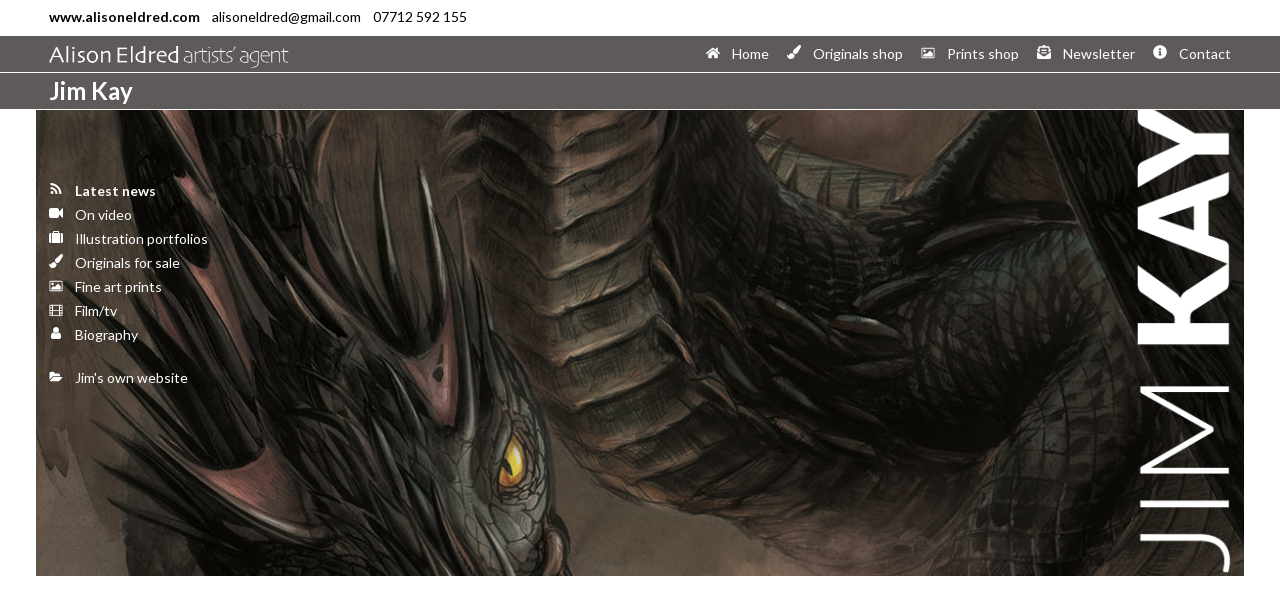

--- FILE ---
content_type: text/html; charset=UTF-8
request_url: https://www.alisoneldred.com/jim-kay/
body_size: 11865
content:
    


<!DOCTYPE HTML>
<html lang="en-GB"
<head>
<!-- artist home -->
<meta http-equiv="Content-Type" content="text/html; charset=UTF-8">
<!-- Google fonts Lato ----------------------------------------------------- -->
<link href="https://fonts.googleapis.com/css2?family=Lato:ital,wght@0,400;0,700;1,400;1,700&display=swap" rel="stylesheet">
<!-- ----------------------------------------------------------------------- -->
<meta name="viewport" content="width=device-width, initial-scale=1">
<meta name="viewport" content="width=device-width, initial-scale=1">
<title>Jim Kay, illustrator</title>
<meta name="description" content='Jim Kay, illustrator of children's books'>
<meta name="keywords" content='Jim Kay, James Kay, illustrator, artist, Jim Kaye, Kate Greenaway medal, Jonathan Strange, Patrick Ness, A Monster Calls, children's books, Alice, Kew, Harry Potter, Bugs, George McGavin, British Library: Gothic'>
<link rel="canonical" href="https://www.alisoneldred.com/jim-kay/">
<link rel="stylesheet" type="text/css" media="screen" href="https://www.alisoneldred.com/css/base.css?Wednesday 21st of January 2026 12:23:48 AM">
<link rel="stylesheet" type="text/css" media="screen" href="https://www.alisoneldred.com/css/artist-jim-kay-desktop.css?Wednesday 21st of January 2026 12:23:48 AM">
<style type="text/css">

</style>
</head>
<body>
    <div id="masthead">
        <div id="tag-line-bar"><div id="tag-line">
<p><strong>www.alisoneldred.com</strong>&nbsp;&nbsp;&nbsp;&nbsp;alisoneldred@gmail.com&nbsp;&nbsp;&nbsp;&nbsp;07712 592 155</p></div></div>
        <div id="top-menu-bar" class="jim-kay-color white-border">
            <nav id="menu-list" class="jim-kay-color white-border">
                
<span id="horzontal-logo"><img src="/site-images/ae-logo-horizontal-white.png"></span><span id="icon-logo"><img src="/site-images/ae-icon-logo.png"></span>                

<ul id="top-menu">
    <li class="menu-home"><a href="https://www.alisoneldred.com/"><span class="top-menu-icon"><svg viewBox="0 0 576 512" xmlns="http://www.w3.org/2000/svg"><path fill="currentColor" d="M280.37 148.26L96 300.11V464a16 16 0 0 0 16 16l112.06-.29a16 16 0 0 0 15.92-16V368a16 16 0 0 1 16-16h64a16 16 0 0 1 16 16v95.64a16 16 0 0 0 16 16.05L464 480a16 16 0 0 0 16-16V300L295.67 148.26a12.19 12.19 0 0 0-15.3 0zM571.6 251.47L488 182.56V44.05a12 12 0 0 0-12-12h-56a12 12 0 0 0-12 12v72.61L318.47 43a48 48 0 0 0-61 0L4.34 251.47a12 12 0 0 0-1.6 16.9l25.5 31A12 12 0 0 0 45.15 301l235.22-193.74a12.19 12.19 0 0 1 15.3 0L530.9 301a12 12 0 0 0 16.9-1.6l25.5-31a12 12 0 0 0-1.7-16.93z"></path></svg></span><span class="top-menu-text">Home</span></a></li>
    <!--li><a href="" target="_self"><span class="top-menu-icon"></span><span class="top-menu-text">News</span></a></li-->
    <li><a href="https://www.alisoneldred.com/all-originals-for-sale/" target="_self"><span class="top-menu-icon"><svg viewBox="0 0 1792 1792" xmlns="http://www.w3.org/2000/svg"><path d="M1615 0q70 0 122.5 46.5t52.5 116.5q0 63-45 151-332 629-465 752-97 91-218 91-126 0-216.5-92.5t-90.5-219.5q0-128 92-212l638-579q59-54 130-54zm-909 1034q39 76 106.5 130t150.5 76l1 71q4 213-129.5 347t-348.5 134q-123 0-218-46.5t-152.5-127.5-86.5-183-29-220q7 5 41 30t62 44.5 59 36.5 46 17q41 0 55-37 25-66 57.5-112.5t69.5-76 88-47.5 103-25.5 125-10.5z"/></svg></span><span class="top-menu-text">Originals shop</span></a></li>
    <li><a href="https://www.alisoneldred.com/all-prints-for-sale/" target="_self"><span class="top-menu-icon"><svg viewBox="0 0 2048 1792" xmlns="http://www.w3.org/2000/svg"><path d="M704 576q0 80-56 136t-136 56-136-56-56-136 56-136 136-56 136 56 56 136zm1024 384v448h-1408v-192l320-320 160 160 512-512zm96-704h-1600q-13 0-22.5 9.5t-9.5 22.5v1216q0 13 9.5 22.5t22.5 9.5h1600q13 0 22.5-9.5t9.5-22.5v-1216q0-13-9.5-22.5t-22.5-9.5zm160 32v1216q0 66-47 113t-113 47h-1600q-66 0-113-47t-47-113v-1216q0-66 47-113t113-47h1600q66 0 113 47t47 113z"/></svg></span><span class="top-menu-text">Prints shop</span></a></li>
    <li><a href="https://www.alisoneldred.com/newsletter-sign-up/2025/December/" target="_self"><span class="top-menu-icon"><svg xmlns="http://www.w3.org/2000/svg" viewBox="0 0 512 512"><path fill="currentColor" d="M176 216h160c8.84 0 16-7.16 16-16v-16c0-8.84-7.16-16-16-16H176c-8.84 0-16 7.16-16 16v16c0 8.84 7.16 16 16 16zm-16 80c0 8.84 7.16 16 16 16h160c8.84 0 16-7.16 16-16v-16c0-8.84-7.16-16-16-16H176c-8.84 0-16 7.16-16 16v16zm96 121.13c-16.42 0-32.84-5.06-46.86-15.19L0 250.86V464c0 26.51 21.49 48 48 48h416c26.51 0 48-21.49 48-48V250.86L302.86 401.94c-14.02 10.12-30.44 15.19-46.86 15.19zm237.61-254.18c-8.85-6.94-17.24-13.47-29.61-22.81V96c0-26.51-21.49-48-48-48h-77.55c-3.04-2.2-5.87-4.26-9.04-6.56C312.6 29.17 279.2-.35 256 0c-23.2-.35-56.59 29.17-73.41 41.44-3.17 2.3-6 4.36-9.04 6.56H96c-26.51 0-48 21.49-48 48v44.14c-12.37 9.33-20.76 15.87-29.61 22.81A47.995 47.995 0 0 0 0 200.72v10.65l96 69.35V96h320v184.72l96-69.35v-10.65c0-14.74-6.78-28.67-18.39-37.77z"></path></svg></span><span class="top-menu-text">Newsletter</span></a></li>
    <li><a href="https://www.alisoneldred.com/contact/" target="_self"><span class="top-menu-icon"><svg xmlns="http://www.w3.org/2000/svg" viewBox="0 0 512 512"><path fill="currentColor" d="M256 8C119.043 8 8 119.083 8 256c0 136.997 111.043 248 248 248s248-111.003 248-248C504 119.083 392.957 8 256 8zm0 110c23.196 0 42 18.804 42 42s-18.804 42-42 42-42-18.804-42-42 18.804-42 42-42zm56 254c0 6.627-5.373 12-12 12h-88c-6.627 0-12-5.373-12-12v-24c0-6.627 5.373-12 12-12h12v-64h-12c-6.627 0-12-5.373-12-12v-24c0-6.627 5.373-12 12-12h64c6.627 0 12 5.373 12 12v100h12c6.627 0 12 5.373 12 12v24z"></path></svg></span><span class="top-menu-text">Contact</a></li>
</ul>            </nav>
        </div>
        
        <section id="section-title-bar" class="jim-kay-color"><div id="section-title"><h1>Jim Kay&nbsp;<em></em></h1></div></section>
    </div>
    <section id="wrapper" class="Site-content">
        <nav id="thumb-page"></nav>
        <main id="artist-main-section">
            <aside id="sidebar">
                


<ul id="artist-menu">
    <li><a href="https://www.alisoneldred.com/news/category/jim-kay/" target="_self"><span class="menu-icon"><svg viewBox="0 0 1792 1792" xmlns="http://www.w3.org/2000/svg"><path d="M576 1344q0 80-56 136t-136 56-136-56-56-136 56-136 136-56 136 56 56 136zm512 123q2 28-17 48-18 21-47 21h-135q-25 0-43-16.5t-20-41.5q-22-229-184.5-391.5t-391.5-184.5q-25-2-41.5-20t-16.5-43v-135q0-29 21-47 17-17 43-17h5q160 13 306 80.5t259 181.5q114 113 181.5 259t80.5 306zm512 2q2 27-18 47-18 20-46 20h-143q-26 0-44.5-17.5t-19.5-42.5q-12-215-101-408.5t-231.5-336-336-231.5-408.5-102q-25-1-42.5-19.5t-17.5-43.5v-143q0-28 20-46 18-18 44-18h3q262 13 501.5 120t425.5 294q187 186 294 425.5t120 501.5z"/></svg></span><span class="menu-list"><strong>Latest news</strong></span></a></li>
    <li class="video"><a href="https://www.alisoneldred.com/jim-kay/on-video-1/" target="_self" ><span class="menu-icon"><svg viewBox="0 0 1792 1792" xmlns="http://www.w3.org/2000/svg"><path d="M1792 352v1088q0 42-39 59-13 5-25 5-27 0-45-19l-403-403v166q0 119-84.5 203.5t-203.5 84.5h-704q-119 0-203.5-84.5t-84.5-203.5v-704q0-119 84.5-203.5t203.5-84.5h704q119 0 203.5 84.5t84.5 203.5v165l403-402q18-19 45-19 12 0 25 5 39 17 39 59z"/></svg></span><span class="menu-list">On video</span></a></li>
    <li class="illustration"><a href="https://www.alisoneldred.com/jim-kay/illustration-1/" target="_self" ><span class="menu-icon"><svg viewBox="0 0 1792 1792" xmlns="http://www.w3.org/2000/svg"><path d="M640 384h512v-128h-512v128zm-352 0v1280h-64q-92 0-158-66t-66-158v-832q0-92 66-158t158-66h64zm1120 0v1280h-1024v-1280h128v-160q0-40 28-68t68-28h576q40 0 68 28t28 68v160h128zm384 224v832q0 92-66 158t-158 66h-64v-1280h64q92 0 158 66t66 158z"/></svg></span><span class="menu-list">Illustration portfolios</span></a></li>
    <li class="originals-for-sale"><a href="https://www.alisoneldred.com/jim-kay/originals-for-sale-1/" target="_self" ><span class="menu-icon"><svg viewBox="0 0 1792 1792" xmlns="http://www.w3.org/2000/svg"><path d="M1615 0q70 0 122.5 46.5t52.5 116.5q0 63-45 151-332 629-465 752-97 91-218 91-126 0-216.5-92.5t-90.5-219.5q0-128 92-212l638-579q59-54 130-54zm-909 1034q39 76 106.5 130t150.5 76l1 71q4 213-129.5 347t-348.5 134q-123 0-218-46.5t-152.5-127.5-86.5-183-29-220q7 5 41 30t62 44.5 59 36.5 46 17q41 0 55-37 25-66 57.5-112.5t69.5-76 88-47.5 103-25.5 125-10.5z"/></svg></span><span class="menu-list">Originals for sale</span></a></li>
    <li class="fine-art-prints"><a href="https://www.alisoneldred.com/jim-kay/fine-art-prints-1/" target="_self" ><span class="menu-icon"><svg viewBox="0 0 2048 1792" xmlns="http://www.w3.org/2000/svg"><path d="M704 576q0 80-56 136t-136 56-136-56-56-136 56-136 136-56 136 56 56 136zm1024 384v448h-1408v-192l320-320 160 160 512-512zm96-704h-1600q-13 0-22.5 9.5t-9.5 22.5v1216q0 13 9.5 22.5t22.5 9.5h1600q13 0 22.5-9.5t9.5-22.5v-1216q0-13-9.5-22.5t-22.5-9.5zm160 32v1216q0 66-47 113t-113 47h-1600q-66 0-113-47t-47-113v-1216q0-66 47-113t113-47h1600q66 0 113 47t47 113z"/></svg></span><span class="menu-list">Fine art prints</span></a></li>
    <li class="film-tv"><a href="https://www.alisoneldred.com/jim-kay/film-tv-1/" target="_self" ><span class="menu-icon"><svg viewBox="0 0 2048 1792" xmlns="http://www.w3.org/2000/svg"><path d="M448 1600v-128q0-26-19-45t-45-19h-128q-26 0-45 19t-19 45v128q0 26 19 45t45 19h128q26 0 45-19t19-45zm0-384v-128q0-26-19-45t-45-19h-128q-26 0-45 19t-19 45v128q0 26 19 45t45 19h128q26 0 45-19t19-45zm0-384v-128q0-26-19-45t-45-19h-128q-26 0-45 19t-19 45v128q0 26 19 45t45 19h128q26 0 45-19t19-45zm1024 768v-512q0-26-19-45t-45-19h-768q-26 0-45 19t-19 45v512q0 26 19 45t45 19h768q26 0 45-19t19-45zm-1024-1152v-128q0-26-19-45t-45-19h-128q-26 0-45 19t-19 45v128q0 26 19 45t45 19h128q26 0 45-19t19-45zm1408 1152v-128q0-26-19-45t-45-19h-128q-26 0-45 19t-19 45v128q0 26 19 45t45 19h128q26 0 45-19t19-45zm-384-768v-512q0-26-19-45t-45-19h-768q-26 0-45 19t-19 45v512q0 26 19 45t45 19h768q26 0 45-19t19-45zm384 384v-128q0-26-19-45t-45-19h-128q-26 0-45 19t-19 45v128q0 26 19 45t45 19h128q26 0 45-19t19-45zm0-384v-128q0-26-19-45t-45-19h-128q-26 0-45 19t-19 45v128q0 26 19 45t45 19h128q26 0 45-19t19-45zm0-384v-128q0-26-19-45t-45-19h-128q-26 0-45 19t-19 45v128q0 26 19 45t45 19h128q26 0 45-19t19-45zm128-160v1344q0 66-47 113t-113 47h-1600q-66 0-113-47t-47-113v-1344q0-66 47-113t113-47h1600q66 0 113 47t47 113z"/></svg></span><span class="menu-list">Film/tv</span></a></li>
    <li class="biography"><a href="https://www.alisoneldred.com/jim-kay/biography/" target="_self" ><span class="menu-icon"><svg viewBox="0 0 1792 1792" xmlns="http://www.w3.org/2000/svg"><path d="M1536 1399q0 109-62.5 187t-150.5 78h-854q-88 0-150.5-78t-62.5-187q0-85 8.5-160.5t31.5-152 58.5-131 94-89 134.5-34.5q131 128 313 128t313-128q76 0 134.5 34.5t94 89 58.5 131 31.5 152 8.5 160.5zm-256-887q0 159-112.5 271.5t-271.5 112.5-271.5-112.5-112.5-271.5 112.5-271.5 271.5-112.5 271.5 112.5 112.5 271.5z"/></svg></span><span class="menu-list">Biography</span></a></li>
    <br>
    <li><a href="https://www.creepyscrawlers.com/" target="_blank"><span class="menu-icon"><svg viewBox="0 0 2048 1792" xmlns="http://www.w3.org/2000/svg"><path d="M1943 952q0 31-31 66l-336 396q-43 51-120.5 86.5t-143.5 35.5h-1088q-34 0-60.5-13t-26.5-43q0-31 31-66l336-396q43-51 120.5-86.5t143.5-35.5h1088q34 0 60.5 13t26.5 43zm-343-344v160h-832q-94 0-197 47.5t-164 119.5l-337 396-5 6q0-4-0.5-12.5t-0.5-12.5v-960q0-92 66-158t158-66h320q92 0 158 66t66 158v32h544q92 0 158 66t66 158z"/></svg></span><span class="menu-list">Jim's own website</span></a></li>
</ul>            </aside>
            <article id="content">
             
            </article>
        </main>
        <footer id="footer">
            
<div class="footer">
    All images &copy; copyright
</div>        </footer>
    </section>
</body>
</html>

--- FILE ---
content_type: text/css
request_url: https://www.alisoneldred.com/css/artist-jim-kay-desktop.css?Wednesday%2021st%20of%20January%202026%2012:23:48%20AM
body_size: 1386
content:
@charset "UTF-8";
/* CSS Document */

/* artist jeffrey alan love---------------------------------------------------*/
#wrapper {
	background-image: url(../images/artist-home/alisoneldred-jim-kay-home.jpg);
	background-repeat: no-repeat;
	background-position: bottom center;
	background-position: left bottom;
	background-size: 100% auto;
	background-position: center top;
	background-size: cover;
}
#section-title {
	border-bottom: #FFF solid 1px;
}
#thumb-page {
    background: none;
}
#artist-main-section {
	min-height: 80vh;
	background-image: url(../images/artist-home/jim-kay-home-name.png);
	background-repeat: no-repeat;
	background-position: right bottom;
	background-size: auto 83%;
}
#sidebar {
    width: 256px;
}
#content {
    height: 800px;
    background: none;
}
#footer {
	display: none;
}
/* menu color ----------------------------------------------------------------*/
ul#artist-menu li a:link {
    color: #0000EE;
	color: #FFF;
}
ul#artist-menu li a:visited {
    color: #0000EE;
	color: #FFF;
}
ul#artist-menu li a:hover {
    color: #EE0000;
}
.menu-icon {
    fill: #777;
	fill: #FFF;
}
/* ---------------------------------------------------------------------------*/
/*@media only screen and (max-width: 1024px) {
	#artist-main-section {
		min-height: 80vh;
		background-image: url(../images/artist-home/jim-kay-home-name-portrait.png);
		background-repeat: no-repeat;
		background-position: right 110px;
		background-size: auto 83%;
	}
}*/